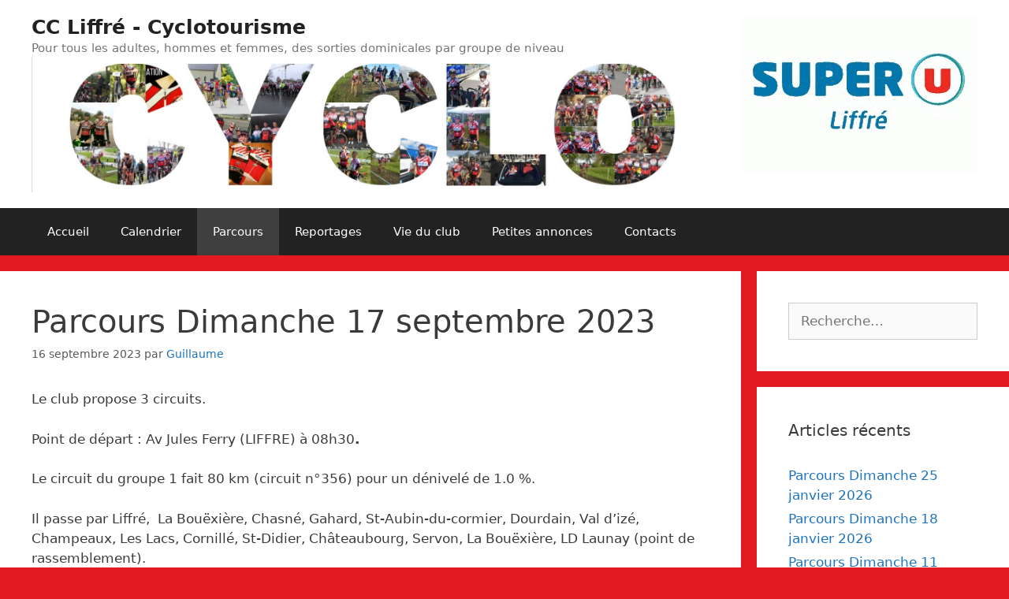

--- FILE ---
content_type: text/css
request_url: https://cyclotourisme.clubcycliste-liffre.fr/wp-content/themes/generatepresschild/style.css?ver=1615754987
body_size: 56
content:
/*
Theme Name: GeneratePressChild
Description: Theme enfant GeneratePress
Author: Pierre
Author URI: 
Template: generatepress 
Version: 0.1.0
*/